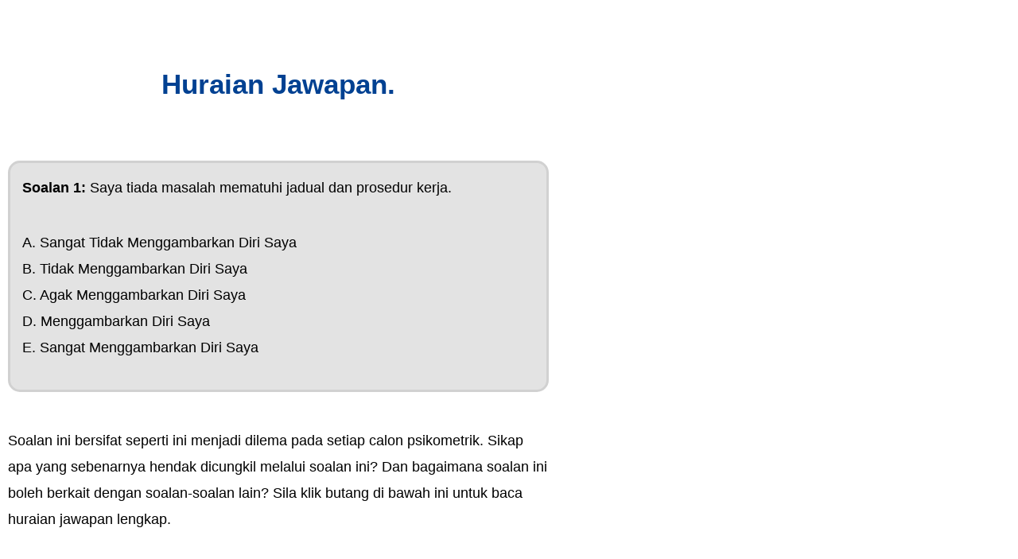

--- FILE ---
content_type: text/css; charset=utf-8
request_url: https://cikgukerjaya.com/storage/elementor/css/post-77716.css
body_size: 439
content:
.elementor-77716 .elementor-element.elementor-element-ed75359 > .elementor-container{max-width:700px;}.elementor-77716 .elementor-element.elementor-element-5538479{--spacer-size:50px;}.elementor-widget-heading .elementor-heading-title{font-family:var( --e-global-typography-primary-font-family ), Sans-serif;font-weight:var( --e-global-typography-primary-font-weight );}.elementor-77716 .elementor-element.elementor-element-bd4f13e{text-align:center;}.elementor-77716 .elementor-element.elementor-element-bd4f13e .elementor-heading-title{font-size:35px;font-weight:600;line-height:1.5em;color:#004192;}.elementor-77716 .elementor-element.elementor-element-3a4e58b{--spacer-size:30px;}.elementor-widget-text-editor{font-family:var( --e-global-typography-text-font-family ), Sans-serif;font-weight:var( --e-global-typography-text-font-weight );}.elementor-77716 .elementor-element.elementor-element-dd6f933 > .elementor-widget-container{background-color:#E3E3E3;padding:15px 15px 0px 15px;border-style:solid;border-width:3px 3px 3px 3px;border-color:#D1D1D1;border-radius:15px 15px 15px 15px;}.elementor-77716 .elementor-element.elementor-element-dd6f933{font-family:"Proxima Nova", Sans-serif;font-size:18px;font-weight:400;color:#000000;}.elementor-77716 .elementor-element.elementor-element-6d5073d{--spacer-size:5px;}.elementor-77716 .elementor-element.elementor-element-624cb14 > .elementor-widget-container{border-radius:15px 15px 15px 15px;}.elementor-77716 .elementor-element.elementor-element-624cb14{font-family:"Proxima Nova", Sans-serif;font-size:18px;font-weight:400;color:#000000;}.elementor-widget-button .elementor-button{font-family:var( --e-global-typography-accent-font-family ), Sans-serif;font-weight:var( --e-global-typography-accent-font-weight );}.elementor-77716 .elementor-element.elementor-element-6365396 .elementor-button{background-color:#0E73D7;font-family:"Proxima Nova", Sans-serif;font-size:18px;font-weight:500;border-style:solid;border-width:3px 3px 3px 3px;border-color:#0866C3;border-radius:15px 15px 15px 15px;}.elementor-77716 .elementor-element.elementor-element-6365396 .elementor-button:hover, .elementor-77716 .elementor-element.elementor-element-6365396 .elementor-button:focus{background-color:#FFFFFF;color:#000000;border-color:#000000;}.elementor-77716 .elementor-element.elementor-element-6365396 .elementor-button-content-wrapper{flex-direction:row;}.elementor-77716 .elementor-element.elementor-element-6365396 .elementor-button:hover svg, .elementor-77716 .elementor-element.elementor-element-6365396 .elementor-button:focus svg{fill:#000000;}.elementor-77716 .elementor-element.elementor-element-8f1c7b0 > .elementor-widget-container{border-radius:15px 15px 15px 15px;}.elementor-77716 .elementor-element.elementor-element-8f1c7b0{text-align:center;font-family:"Proxima Nova", Sans-serif;font-size:18px;font-weight:400;line-height:0.1em;color:#FF0000;}.elementor-widget-image .widget-image-caption{font-family:var( --e-global-typography-text-font-family ), Sans-serif;font-weight:var( --e-global-typography-text-font-weight );}.elementor-77716 .elementor-element.elementor-element-132772e img{width:50%;}.elementor-77716 .elementor-element.elementor-element-d94c03d > .elementor-widget-container{background-color:#FFF2F2;padding:25px 15px 0px 15px;border-style:dashed;border-width:3px 3px 01px 3px;border-color:#F08787;border-radius:15px 15px 0px 0px;}.elementor-77716 .elementor-element.elementor-element-d94c03d{text-align:center;font-family:"Proxima Nova", Sans-serif;font-size:18px;font-weight:400;color:#000000;}.elementor-77716 .elementor-element.elementor-element-f3768b6 .elementor-button{background-color:#CC4040;font-family:"Proxima Nova", Sans-serif;font-size:18px;font-weight:500;border-style:solid;border-width:3px 3px 3px 3px;border-color:#A42929;border-radius:15px 15px 15px 15px;}.elementor-77716 .elementor-element.elementor-element-f3768b6 .elementor-button:hover, .elementor-77716 .elementor-element.elementor-element-f3768b6 .elementor-button:focus{background-color:#FFFFFF;color:#000000;border-color:#000000;}.elementor-77716 .elementor-element.elementor-element-f3768b6 > .elementor-widget-container{background-color:#FFF2F2;margin:-22px 0px 0px 0px;padding:0px 10px 20px 10px;border-style:dashed;border-width:0px 3px 3px 3px;border-color:#F08787;border-radius:0px 0px 15px 15px;}.elementor-77716 .elementor-element.elementor-element-f3768b6 .elementor-button-content-wrapper{flex-direction:row;}.elementor-77716 .elementor-element.elementor-element-f3768b6 .elementor-button:hover svg, .elementor-77716 .elementor-element.elementor-element-f3768b6 .elementor-button:focus svg{fill:#000000;}.elementor-77716 .elementor-element.elementor-element-a85b9bc{--spacer-size:20px;}.elementor-77716 .elementor-element.elementor-element-99278af{--spacer-size:30px;}.elementor-77716 .elementor-element.elementor-element-512934f > .elementor-container{max-width:700px;}.elementor-77716 .elementor-element.elementor-element-4fb9a63.elementor-column > .elementor-widget-wrap{justify-content:center;}.elementor-77716 .elementor-element.elementor-element-72a6ba1{text-align:start;}.elementor-77716 .elementor-element.elementor-element-72a6ba1 img{max-width:100%;}.elementor-bc-flex-widget .elementor-77716 .elementor-element.elementor-element-1e0a0c3.elementor-column .elementor-widget-wrap{align-items:center;}.elementor-77716 .elementor-element.elementor-element-1e0a0c3.elementor-column.elementor-element[data-element_type="column"] > .elementor-widget-wrap.elementor-element-populated{align-content:center;align-items:center;}.elementor-77716 .elementor-element.elementor-element-4e1ca2d > .elementor-widget-container{padding:12px 0px 0px 0px;border-radius:15px 15px 15px 15px;}.elementor-77716 .elementor-element.elementor-element-4e1ca2d{text-align:start;font-family:"Proxima Nova", Sans-serif;font-size:18px;font-weight:400;color:#000000;}@media(min-width:768px){.elementor-77716 .elementor-element.elementor-element-4fb9a63{width:22.714%;}.elementor-77716 .elementor-element.elementor-element-1e0a0c3{width:77.286%;}}@media(max-width:767px){.elementor-77716 .elementor-element.elementor-element-bd4f13e > .elementor-widget-container{padding:0px 10px 0px 10px;}.elementor-77716 .elementor-element.elementor-element-bd4f13e .elementor-heading-title{font-size:22px;}.elementor-77716 .elementor-element.elementor-element-dd6f933 > .elementor-widget-container{padding:10px 10px 0px 10px;}.elementor-77716 .elementor-element.elementor-element-dd6f933{font-size:16px;}.elementor-77716 .elementor-element.elementor-element-624cb14 > .elementor-widget-container{padding:10px 10px 0px 10px;}.elementor-77716 .elementor-element.elementor-element-624cb14{font-size:16px;}.elementor-77716 .elementor-element.elementor-element-6365396 .elementor-button{font-size:16px;}.elementor-77716 .elementor-element.elementor-element-8f1c7b0 > .elementor-widget-container{padding:10px 10px 0px 10px;}.elementor-77716 .elementor-element.elementor-element-8f1c7b0{font-size:16px;}.elementor-77716 .elementor-element.elementor-element-132772e img{width:70%;}.elementor-77716 .elementor-element.elementor-element-d94c03d > .elementor-widget-container{padding:15px 10px 0px 10px;}.elementor-77716 .elementor-element.elementor-element-d94c03d{font-size:16px;}.elementor-77716 .elementor-element.elementor-element-f3768b6 .elementor-button{font-size:16px;}.elementor-77716 .elementor-element.elementor-element-72a6ba1{text-align:center;}.elementor-77716 .elementor-element.elementor-element-72a6ba1 img{max-width:35%;}.elementor-77716 .elementor-element.elementor-element-4e1ca2d > .elementor-widget-container{padding:10px 10px 0px 10px;}.elementor-77716 .elementor-element.elementor-element-4e1ca2d{text-align:center;font-size:16px;}}